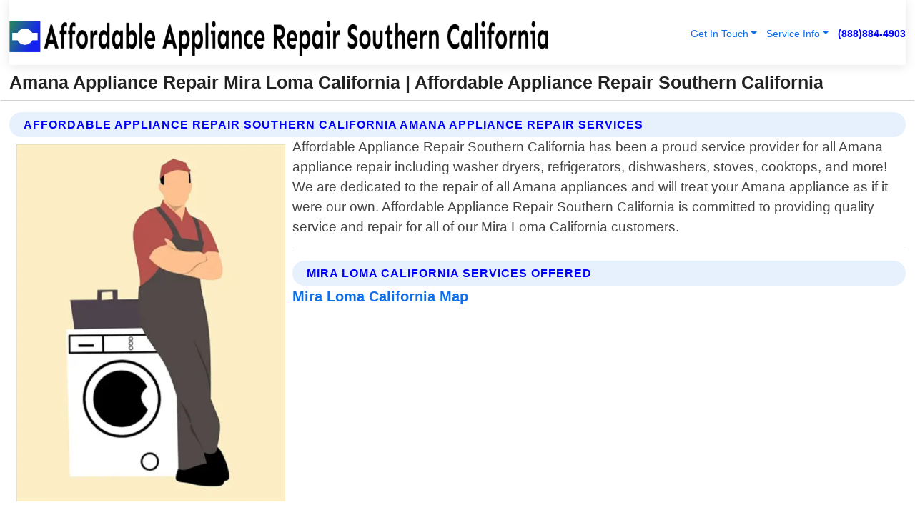

--- FILE ---
content_type: text/html; charset=utf-8
request_url: https://www.affordableappliancerepairsoutherncalifornia.com/amana-appliance-repair-mira-loma-california
body_size: 13889
content:

<!DOCTYPE html>
<html lang="en">
<head id="HeaderTag"><link rel="preconnect" href="//www.googletagmanager.com/" /><link rel="preconnect" href="//www.google-analytics.com" /><link rel="preconnect" href="//maps.googleapis.com/" /><link rel="preconnect" href="//maps.gstatic.com/" /><title>
	Amana Appliance Repair Mira Loma California
</title><meta charset="utf-8" /><meta content="width=device-width, initial-scale=1.0" name="viewport" /><link id="favicon" href="/Content/Images/1034/FAVICON.png" rel="icon" /><link id="faviconapple" href="/assets/img/apple-touch-icon.png" rel="apple-touch-icon" /><link rel="preload" as="script" href="//cdn.jsdelivr.net/npm/bootstrap@5.3.1/dist/js/bootstrap.bundle.min.js" />
<link rel="canonical" href="https://www.affordableappliancerepairsoutherncalifornia.com/amana-appliance-repair-mira-loma-california" /><meta name="title" content="Amana Appliance Repair Mira Loma California " /><meta name="description" content="Amana Appliance Repair Mira Loma California by Affordable Appliance Repair Southern California, A Professional Appliance Repair Services" /><meta name="og:title" content="Amana Appliance Repair Mira Loma California " /><meta name="og:description" content="Amana Appliance Repair Mira Loma California by Affordable Appliance Repair Southern California, A Professional Appliance Repair Services" /><meta name="og:site_name" content="https://www.AffordableApplianceRepairsoutherncalifornia.com" /><meta name="og:type" content="website" /><meta name="og:url" content="https://www.affordableappliancerepairsoutherncalifornia.com/amana-appliance-repair-mira-loma-california" /><meta name="og:image" content="https://www.AffordableApplianceRepairsoutherncalifornia.com/Content/Images/1034/LOGO.webp" /><meta name="og:image:alt" content="Affordable Appliance Repair Southern California Logo" /><meta name="geo.region" content="US-CA"/><meta name="geo.placename" content="Mira Loma" /><meta name="geo.position" content="33.9895;-117.532" /><meta name="ICBM" content="33.9895,-117.532" /><script type="application/ld+json">{"@context": "https://schema.org","@type": "LocalBusiness","name": "Affordable Appliance Repair Southern California","address": {"@type": "PostalAddress","addressLocality": "San Diego","addressRegion": "CA","postalCode": "92129","addressCountry": "US"},"priceRange":"$","image": "https://www.AffordableApplianceRepairsoutherncalifornia.com/content/images/1034/logo.png","email": "support@AffordableApplianceRepairsoutherncalifornia.com","telephone": "+18888844903","url": "https://www.affordableappliancerepairsoutherncalifornia.com/mira-loma-california-services","@id":"https://www.affordableappliancerepairsoutherncalifornia.com/mira-loma-california-services","paymentAccepted": [ "cash","check","credit card", "invoice" ],"openingHours": "Mo-Su 00:00-23:59","openingHoursSpecification": [ {"@type": "OpeningHoursSpecification","dayOfWeek": ["Monday","Tuesday","Wednesday","Thursday","Friday","Saturday","Sunday"],"opens": "00:00","closes": "23:59"} ],"geo": {"@type": "GeoCoordinates","latitude": "32.5758","longitude": "-117.0834"},"hasOfferCatalog": {"@context": "http://schema.org","@type": "OfferCatalog","name": "Appliance Repair services","@id": "https://www.affordableappliancerepairsoutherncalifornia.com/amana-appliance-repair-mira-loma-california","itemListElement":[ { "@type":"OfferCatalog", "name":"Affordable Appliance Repair Southern California Services","itemListElement": []}]},"areaServed":[{ "@type":"City","name":"Mira Loma California","@id":"https://www.affordableappliancerepairsoutherncalifornia.com/mira-loma-california-services"}]}</script></head>
<body id="body" style="display:none;font-family: Arial !important; width: 100% !important; height: 100% !important;">
    
    <script src="https://code.jquery.com/jquery-3.7.1.min.js" integrity="sha256-/JqT3SQfawRcv/BIHPThkBvs0OEvtFFmqPF/lYI/Cxo=" crossorigin="anonymous" async></script>
    <link rel="preload" as="style" href="//cdn.jsdelivr.net/npm/bootstrap@5.3.1/dist/css/bootstrap.min.css" onload="this.onload=null;this.rel='stylesheet';" />
    <link rel="preload" as="style" href="/resource/css/master.css" onload="this.onload=null;this.rel='stylesheet';" />

    <form method="post" action="./amana-appliance-repair-mira-loma-california" id="mainForm">
<div class="aspNetHidden">
<input type="hidden" name="__VIEWSTATE" id="__VIEWSTATE" value="zeaGGa/rZEw6N92vA39Hal4qYwR4YGD/vQIAYFv2vHFMUZrbbNmqa+D1yQSf7TYLnIAg8+JPWZ9gJLQ8M67NWH14c7u5aHBPqDVZ9a7A4OU=" />
</div>

<div class="aspNetHidden">

	<input type="hidden" name="__VIEWSTATEGENERATOR" id="__VIEWSTATEGENERATOR" value="1B59457A" />
	<input type="hidden" name="__EVENTVALIDATION" id="__EVENTVALIDATION" value="Z68UWpOxk7yEQSWxTkzCRRuhlY9EtYROrXCfppgQp9hnLTPZ+4hKZ3mTyQTqWWX+FK2dfFSF2gI0uWUUf2WWTRvDRuep4OmDjtLD3f/rEG9TFbY2g05dOIwf1vCJu/IMdZRtDbGrNT2pfGSRpUCcOOPbrN98GnOB1zzPuYlZVflPGjX/U/T3b86Y/PrGGgBgTSkAC8PUUkOexKkoeLUtA6tVqxCnd84WTZxgXZP0rAI2KEypDo0VKj5vV08AiCFbQXt0i2bBBPtaaLkSo4TrAa/vDcTYNNLbs52F3Cx3xw9dTv6nxME6GFhz/uzskYDq7x4fL1pBo3WK1lXnsx8djspgP8rIvitKjXQp9bEGjeNZTN8MZwYS6KCr6XFLC3EQMmlCLN3ylUtA0UXsy2+GP7j8vgooAW9++3acL16N1IFsHjAXO18mDLdnO/y/d/PvnfRWhZvAPMeTOyBfJu5srSUqIsaKYM71EqPmMaQXLCNdU1yQBfGq8OCngzCERWXmBEBzlSkXi9ssPMK78TIDiEWnhMjCt+Yyl8VbM2xUCk6Vo/NQWoSRBE9rygSu9eeWz1U6RMWPcJvI+knBNPePmhQa1vyEcKzKXx+f+wLO6Ro1RDah1jb/[base64]/F2NMVz9Hl6Yst0oP1uwbnoAVC6qCjeTd8ygMxYqdH3utRZBGIxstMAtBCP0SFMU5QBLP/cPxzuzVRQf33CyE7zNtUHcv4wxES6+dANfZXmE5eFcU++W+g2MobJjUBQYNbieAYYrna62sgJMSVTQ+ioJtSga3z3WsSeSziAuXr6b7UzP/ePbcDQczkwvmfJADHB2UU41HCFx1eejGGSkfHymOLbXE5PRecUDzNl07pf5+grpkDxUPV+FIxLmwnszcCqGgBPfhtQBQ9T/KDu9PETy5BlB0UzhS3w5pS0hcfjnB30s3ueuNvFkap0NcwJtksdIH78Z5xkFPtwrcW7wtxY4paL8rX/4d3tRDLXmtMFP0w3noSdN/gey+gC+ORB68pkXbvwD4Yi0ZlHef/kp6n/ef9AMwnNScwuvBSdDLSVq96EyRbSpcmzwOtS9upJ2U7SC/hVJ4/wzsf9B3z2T7WSm6i03flhGDvp5PgedlMDoIIseONl+TiSMxba4KDTRte6gRTAa/fl681+HZpCMntvqT6PmFv3AxeexEQ3xcGaR8ptO/tr3Ri1NpQZDS3RP9oy2534gpArvwhiEpKl9sgmxsyay0SDcFEFhDMjWf+yBUsKfY4I9g7Mzrtu0rCqcTfTvqx9umC39jK84/O5L7uRvB4uQW9OgPp3aWjtYBLh7Yx7hir0rPhJ44Wbb5giEp+T+qbfU7zJMD7wFEWLiXjuk/O3U4eP0v2Uz/KldDrJeVdsgseeVVVueSdHTkG+zNAdcM4BpJy1WK/VV+F+K3TOEev1Slz1p46NxDN8WF0EWO3RtSFLacq8zpHgawC8QyW1k8TfHoah/NfeMIAj1kQRW0HeMMfRe88ZUqM6XxcDo4ciSDNn+r6xQdZ6DvWXHEiIYPute1MnOnQ9ZPRQVndwYLugT/oDtpZnsu87AJlpgx+Y2AHfd89N8srZJLhCXBDk1TLeR7DGagf/y6cjtOgKIkXkvPHBigfHnyBNT+wagKXUjo0TiTc+rerK+eft+BbYI98JCNPXOOCtJcpxce7lqS+LCX/gFbum1f+ZxJGv6RK87cDi5HfH6oGZUXd4QgCb9rBUUR6GEj+8llgRuGhKNrm0GTxWGPBfGvMy8EkMbCvamVL1iCnY7PgdmvJfGP9n/WfX9jFIVKnRE8M+Dq1z/J3P9I+Xzfih6Nl/zU94tNBc/QsNqJ9TGWX3GyhYxAiDeWOtJpkjVEuKwZqnMikGa/bZGBPMrBKOFTQVGpoVIj3tLRfhT+jDa8lTMRtsxtlRjONRPeJ11lk3xJUIxGdAui1+zXfEUfRC/gBBSh5bT0Afs9bNCldRjWCujBS7+Lh9WwOXU1jAMDFKG8wKYdEAfsk/esVCzNnlJMC7TxMEmhNxeapdHXqi5r9b43rGqr+xqhp50bvb7z8Mu5y9BuUe/1yRKcOCEFHNM6vVDUHuXWRuxRxDpqYG8+krMJNknHiLxe3pGLyLusWBB2rFpJGU4uJkJzTB5rRmyB+iUetClY9z28mFIRVleVKck60YjPzXznN+93IFM3F5C+OUg5gQxsKvfGFY6c29JTaXhxBP1b4PpVZ/fWQ7R7gmk2lha7SHjS3OQgCeA324GxXgy/Cic5O2p9lQe+mEyEINElJXpOM3x3ddLYk0h5DADWUO2KqNkWVNXYoUzfKwIx2c2gly4eCKBF60z5z2ciJR09qY0gOC7OGkxJjN56DlokdZ9DFG4tUiZ5jvdEx/38+zRzGchUyES+NY8vXSyfgSwvd6cuiOpVlGDTiN6Qmex8wVIIJ3Sz/FTHqjk7yAeILOM5JsFNU4LBoNiMd1fFuTZEguHQv3Oe5pGL1/s1dJ5wez+AxrhwrlbV5xSoTe+PgNUtQgBOArht/ydFmQb6v8mY12s0pF8OjyVmHdV1A/wNptI1J5VeXm2Imo0iGOdLWOyPMoheFalddY9j47ZPj5mFVCTDop/u/ExT95Qkw6IADmIBDUcZfsL1qt4ZvN6YpOehokOCCuJ+pL4vh0423q5qsbBv9Y0Rgh1vkAek6rejeHSfpvbxM8hHfeL/nP7ycaZiWeeYYkxsx3gIoDqXPtlFJ9YJOqMWlgaP6tSSrc0mO5Zw8nIEfXw4RBJ/HZccNCA+06zmsVL/c3AMlgtx6SlbHAyd2LhSI1l9WwfXsYWuYXWCBOqX8X/KeHFfT1dp6UPpCnJHlPBDVaMEpb/ezTid+fNHZwfLU0J5Xf9dfCUGsurZVLCuMRBiDbFypoAxNhsrQxijta6uzEVROOWWT74f8iJ" />
</div>
        <div id="ButtonsHidden" style="display:none;">
            <input type="submit" name="ctl00$ContactMessageSend" value="Send Contact Message Hidden" id="ContactMessageSend" />
        </div>
        <input name="ctl00$contact_FirstName" type="hidden" id="contact_FirstName" />
        <input name="ctl00$contact_LastName" type="hidden" id="contact_LastName" />
        <input name="ctl00$contact_EmailAddress" type="hidden" id="contact_EmailAddress" />
        <input name="ctl00$contact_PhoneNumber" type="hidden" id="contact_PhoneNumber" />
        <input name="ctl00$contact_Subject" type="hidden" id="contact_Subject" />
        <input name="ctl00$contact_Message" type="hidden" id="contact_Message" />
        <input name="ctl00$contact_ZipCode" type="hidden" id="contact_ZipCode" />
        <input type="hidden" id="masterJsLoad" name="masterJsLoad" value="" />
        <input name="ctl00$ShowConnectorModal" type="hidden" id="ShowConnectorModal" value="true" />
        <input name="ctl00$UseChatModule" type="hidden" id="UseChatModule" />
        <input name="ctl00$metaId" type="hidden" id="metaId" value="1034" />
        <input name="ctl00$isMobile" type="hidden" id="isMobile" />
        <input name="ctl00$affId" type="hidden" id="affId" />
        <input name="ctl00$referUrl" type="hidden" id="referUrl" />
        <input name="ctl00$businessId" type="hidden" id="businessId" value="10010145" />
        <input name="ctl00$stateId" type="hidden" id="stateId" />
        <input name="ctl00$businessPublicPhone" type="hidden" id="businessPublicPhone" />
        <input type="hidden" id="cacheDate" value="1/27/2026 7:30:36 PM" />
        <input name="ctl00$BusinessIndustryPriceCheckIsAffiliate" type="hidden" id="BusinessIndustryPriceCheckIsAffiliate" value="0" />
        
        <div class="form-group">
            <header id="header" style="padding: 0 !important;"><nav class="navbar navbar-expand-sm bg-white navbar-light"><a class="navbar-brand" href="/home" title="Affordable Appliance Repair Southern California Appliance Repair Services"><img src="/content/images/1034/logo.webp" class="img-fluid imgmax500" width="500" height="auto" alt="Affordable Appliance Repair Southern California Appliance Repair Services" style="height: calc(60px + 0.390625vw) !important;width:auto;" title="Affordable Appliance Repair Southern California Logo"></a> <div class="collapse navbar-collapse justify-content-end" id="collapsibleNavbar"> <ul class="navbar-nav"> <li class="nav-item dropdown"> &nbsp; <a class="navlink dropdown-toggle" href="#" role="button" data-bs-toggle="dropdown">Get In Touch</a>&nbsp; <ul class="dropdown-menu"><li><a class="dropdown-item" href="/about" title="About Affordable Appliance Repair Southern California">About Us</a></li><li><a class="dropdown-item" href="/contact" title="Contact Affordable Appliance Repair Southern California">Contact Us</a></li><li><a class="dropdown-item" href="#" onclick="openInstaConnectModal();" title="Instantly Connect With Affordable Appliance Repair Southern California">InstaConnect With Us</span></li><li><a class="dropdown-item" href="/quoterequest" title="Request A Quote From {meta.CompanyName}">Request A Quote</a></li></ul> </li> <li class="nav-item dropdown"> &nbsp;<a class="navlink dropdown-toggle" href="#" role="button" data-bs-toggle="dropdown">Service Info</a>&nbsp; <ul class="dropdown-menu"> <li><a class="dropdown-item" href="/ourservices" title="Affordable Appliance Repair Southern California Services">Services</a></li><li><a class="dropdown-item" href="/serviceareas" title="Affordable Appliance Repair Southern California Service Area">Service Area</a></li></ul> </li></ul> </div><div><button class="navbar-toggler" type="button" data-bs-toggle="collapse" data-bs-target="#collapsibleNavbar" title="show navigation menu"> <span class="navbar-toggler-icon"></span></button>&nbsp;<span class="navlink fontbold" style="color:blue !important;" onclick="openInstaConnectModal();" title="Click to have us call you">(888)884-4903</span></div></nav></header>

            <div id="topNav" class="hdrNav"></div>

            <h1 id="H1Tag" class="h1Main">Amana Appliance Repair Mira Loma California  | Affordable Appliance Repair Southern California</h1>
            <h2 id="H2Tag" class="h2Main">Affordable Appliance Repair Southern California - Amana Appliance Repair in Mira Loma California</h2>


            <div id="hero" class="row" style="display: none;">
                

            </div>
            <div id="main" class="row">
                <hr />
                
    <div id="MAINCONTENT_MainContent"><div class="section-title"><h2 class="h2Main">Affordable Appliance Repair Southern California Amana Appliance Repair Services </h2></div><picture><source data-srcset="/images/1034/amana-appliance-repair-mira-loma-california.webp" type="image/webp" srcset="data:,1w"/><source data-srcset="/images/1034/amana-appliance-repair-mira-loma-california.jpg" type="image/jpeg" srcset="data:,1w"/><img crossorigin="anonymous" src="/images/1034/amana-appliance-repair-mira-loma-california.webp" class="textWrap img-fluid imgmax500" alt="Amana-Appliance-Repair--in-Mira-Loma-California-amana-appliance-repair-mira-loma-california.jpg-image" title="Amana-Appliance-Repair--in-Mira-Loma-California-amana-appliance-repair-mira-loma-california.jpg"/></picture><p>Affordable Appliance Repair Southern California has been a proud service provider for all Amana appliance repair including washer dryers, refrigerators, dishwashers, stoves, cooktops, and more! We are dedicated to the repair of all Amana appliances and will treat your Amana appliance as if it were our own. Affordable Appliance Repair Southern California is committed to providing quality service and repair for all of our Mira Loma California customers. </p><hr/> <section class="services"><div class="section-title"><h2 class="h2Main">Mira Loma California Services Offered</h2></div><h4><a href="/mira-loma-california-services" title="Mira Loma California Services" class="cursorpoint106eea">Mira Loma California Map</a></h4><div class="fullsize100 google-maps noborder"><iframe src="https://www.google.com/maps/embed/v1/place?key=AIzaSyBB-FjihcGfH9ozfyk7l0_OqFAZkXKyBik&q=Mira Loma California" width="600" height="450" allowfullscreen loading="lazy" referrerpolicy="no-referrer-when-downgrade" title="Mira Loma California Map"></iframe></div> View Our Full List of <a href="/Mira-Loma-California-Services" title="Mira Loma California Services">Mira Loma California Services</a> </section></div>

            </div>
            <footer id="footer"><hr/><div class='footer-newsletter'> <div class='row justify-content-center'> <div class='col-lg-6'> <h4>Have A Question or Need More Information?</h4> <div class='nonmob'> <div class='displaynone'><p>Enter your phone number and we'll call you right now!</p><input type='text' name='CTCPhone' id='CTCPhone' class='form-control'/></div> <button type='button' class='btn btn-primary' onclick='openInstaConnectModal();'>Contact Us Now</button> </div><div class='mob'><a class='btn-buy mob' href='tel://+1(888)884-4903' title='Click to Call Affordable Appliance Repair Southern California'>Call Or Text Us Now (888)884-4903</a></div></div> </div> </div> <hr/> <div class='footer-top'> <div class='row'><div class='col-lg-12 col-md-12 footer-contact'><h3>Affordable Appliance Repair Southern California</h3><div class='sizesmall'> <p style='color:black;'><strong>Address:</strong>San Diego CA 92129<br/><strong>Phone:</strong>+18888844903<br/><strong>Email:</strong>support@affordableappliancerepairsoutherncalifornia.com<br/></p> </div> </div> <div class='row'> <div class='col-lg-12 col-md-12 footer-links'> <h4>Useful Links</h4><div class='row'><div class='col-md-3'><a href='/home' class='sizelarge' title='Affordable Appliance Repair Southern California Home Page'>Home</a>&nbsp;&nbsp;&nbsp; </div><div class='col-md-3'><a href='/about' class='sizelarge' title='Affordable Appliance Repair Southern California About Page'>About Us</a>&nbsp;&nbsp;&nbsp; </div><div class='col-md-3'><a href='/contact' class='sizelarge' title='Affordable Appliance Repair Southern California Contact Us Page'>Contact Us</a>&nbsp;&nbsp;&nbsp;</div><div class='col-md-3'><a href='/ourservices' class='sizelarge' title='Affordable Appliance Repair Southern California Services'>Services</a>&nbsp;</div></div><div class='row'><div class='col-md-3'><a href='/serviceareas' class='sizelarge' title='Affordable Appliance Repair Southern California Service Area'>Service Area</a>&nbsp;&nbsp;&nbsp; </div><div class='col-md-3'><a href='/termsofservice' class='sizelarge' title='Affordable Appliance Repair Southern California Terms of Service'>Terms of Service</a>&nbsp;&nbsp;&nbsp; </div><div class='col-md-3'><a href='/privacypolicy' class='sizelarge' title='Affordable Appliance Repair Southern California Privacy Policy'>Privacy Policy</a>&nbsp;&nbsp;&nbsp; </div><div class='col-md-3'><a href='/quoterequest' class='sizelarge' title='Affordable Appliance Repair Southern California Quote Request'>Quote Request</a>&nbsp;&nbsp;&nbsp; </div></div></div></div> </div> </div><hr/> <div class='py-4'><div class='sizesmalldarkgrey'>This site serves as a free service to assist homeowners in connecting with local service contractors. All contractors are independent, and this site does not warrant or guarantee any work performed. It is the responsibility of the homeowner to verify that the hired contractor furnishes the necessary license and insurance required for the work being performed. All persons depicted in a photo or video are actors or models and not contractors listed on this site.</div><hr/><div class='copyright'>&copy; Copyright 2018-2026 <strong><span>Affordable Appliance Repair Southern California</span></strong>. All Rights Reserved</div> </div></footer>
        </div>
        <div class="modal fade industryPriceCheck" tabindex="1" style="z-index: 1450" role="dialog" aria-labelledby="industryPriceCheckHeader" aria-hidden="true">
            <div class="modal-dialog modal-lg centermodal">
                <div class="modal-content">
                    <div class="modal-header">
                        <div class="row">
                            <div class="col-md-12">
                                <h5 class="modal-title mt-0" id="industryPriceCheckHeader">Check Live/Current Prices By Industry & Zip Code</h5>
                            </div>
                        </div>
                        <button type="button" id="industryPriceCheckClose" class="close" data-bs-dismiss="modal" aria-hidden="true">×</button>
                    </div>
                    
                    <div class="modal-body" id="industryPriceCheckBody">
                        <div class="row">
                            <div class="col-md-6">
                                <label for="BusinessIndustryPriceCheck" class="control-label">Business Industry</label><br />
                                <select name="ctl00$BusinessIndustryPriceCheck" id="BusinessIndustryPriceCheck" tabindex="2" class="form-control">
	<option selected="selected" value="211">ACA Obamacare Insurance </option>
	<option value="194">Additional Dwelling Units</option>
	<option value="169">Air Conditioning</option>
	<option value="183">Air Duct Cleaning</option>
	<option value="37">Appliance Repair</option>
	<option value="203">Asbestos</option>
	<option value="164">Auto Body Shop</option>
	<option value="134">Auto Detailing</option>
	<option value="165">Auto Glass</option>
	<option value="207">Auto Insurance</option>
	<option value="166">Auto Repair</option>
	<option value="216">Bankruptcy Attorney</option>
	<option value="170">Bathroom Remodeling</option>
	<option value="170">Bathroom Remodeling</option>
	<option value="184">Biohazard Cleanup</option>
	<option value="137">Boat Rental</option>
	<option value="201">Cabinets</option>
	<option value="215">Car Accident Attorney</option>
	<option value="181">Carpet and Rug Dealers</option>
	<option value="43">Carpet Cleaning</option>
	<option value="171">Chimney Cleaning and Repair</option>
	<option value="232">Chiropractor</option>
	<option value="126">Commercial Cleaning</option>
	<option value="185">Commercial Remodeling</option>
	<option value="198">Computer Repair</option>
	<option value="172">Concrete</option>
	<option value="172">Concrete</option>
	<option value="172">Concrete</option>
	<option value="172">Concrete</option>
	<option value="199">Copier Repair</option>
	<option value="186">Covid Cleaning</option>
	<option value="240">Credit Repair</option>
	<option value="218">Criminal Attorney</option>
	<option value="241">Debt Relief</option>
	<option value="200">Decks</option>
	<option value="233">Dentist</option>
	<option value="234">Dermatologists</option>
	<option value="219">Divorce Attorney</option>
	<option value="195">Door Installation</option>
	<option value="236">Drug &amp; Alcohol Addiction Treatment</option>
	<option value="220">DUI Attorney</option>
	<option value="192">Dumpster Rental</option>
	<option value="74">Electrician</option>
	<option value="221">Employment Attorney</option>
	<option value="222">Family Attorney</option>
	<option value="173">Fencing</option>
	<option value="209">Final Expense Insurance</option>
	<option value="197">Fire Damage</option>
	<option value="243">Flight Booking</option>
	<option value="174">Flooring</option>
	<option value="244">Florists</option>
	<option value="223">Foreclosure Attorney</option>
	<option value="202">Foundations</option>
	<option value="132">Garage Door</option>
	<option value="155">Gutter Repair and Replacement</option>
	<option value="66">Handyman</option>
	<option value="210">Health Insurance</option>
	<option value="239">Hearing Aids</option>
	<option value="177">Heating</option>
	<option value="69">Heating and Air Conditioning</option>
	<option value="139">Home and Commercial Security</option>
	<option value="196">Home Internet</option>
	<option value="70">Home Remodeling</option>
	<option value="70">Home Remodeling</option>
	<option value="70">Home Remodeling</option>
	<option value="212">Homeowners Insurance</option>
	<option value="245">Hotels</option>
	<option value="224">Immigration Attorney</option>
	<option value="204">Insulation</option>
	<option value="31">Interior and Exterior Painting</option>
	<option value="242">IRS Tax Debt</option>
	<option value="67">Junk Removal</option>
	<option value="175">Kitchen Remodeling</option>
	<option value="163">Landscaping</option>
	<option value="63">Lawn Care</option>
	<option value="208">Life Insurance</option>
	<option value="246">Limo Services</option>
	<option value="247">Local Moving</option>
	<option value="81">Locksmith</option>
	<option value="248">Long Distance Moving</option>
	<option value="205">Masonry</option>
	<option value="82">Massage</option>
	<option value="225">Medical Malpractice Attorney</option>
	<option value="213">Medicare Supplemental Insurance</option>
	<option value="230">Mesothelioma Attorney</option>
	<option value="176">Mold Removal</option>
	<option value="182">Mold Testing</option>
	<option value="250">Mortgage Loan</option>
	<option value="249">Mortgage Loan Refinance</option>
	<option value="89">Moving</option>
	<option value="187">Paving</option>
	<option value="217">Personal Injury Attorney</option>
	<option value="93">Pest Control</option>
	<option value="214">Pet Insurance</option>
	<option value="235">Physical Therapists</option>
	<option value="133">Plumbing</option>
	<option value="237">Podiatrists</option>
	<option value="108">Pool Building and Remodeling</option>
	<option value="162">Pool Maintenance</option>
	<option value="193">Portable Toilets</option>
	<option value="161">Pressure Washing</option>
	<option value="72">Residential Cleaning</option>
	<option value="136">Roofing</option>
	<option value="188">Satellite TV</option>
	<option value="156">Security Equipment Installation</option>
	<option value="189">Self Storage</option>
	<option value="179">Siding</option>
	<option value="226">Social Security Disability Attorney</option>
	<option value="158">Solar Installation</option>
	<option value="167">Towing Service</option>
	<option value="227">Traffic Attorney</option>
	<option value="168">Tree Service</option>
	<option value="190">TV Repair</option>
	<option value="238">Veterinarians</option>
	<option value="206">Walk-In Tubs</option>
	<option value="135">Water Damage</option>
	<option value="191">Waterproofing</option>
	<option value="178">Wildlife Control</option>
	<option value="178">Wildlife Control</option>
	<option value="228">Wills &amp; Estate Planning Attorney</option>
	<option value="117">Window Cleaning</option>
	<option value="154">Windows and Doors</option>
	<option value="229">Workers Compensation Attorney</option>
	<option value="231">Wrongful Death Attorney</option>

</select>
                            </div>
                            <div class="col-md-6">
                                <label for="BusinessIndustryPriceCheckZipCode" class="control-label">Zip Code</label>
                                <input name="ctl00$BusinessIndustryPriceCheckZipCode" type="text" id="BusinessIndustryPriceCheckZipCode" tabindex="1" title="Please enter the customer 5 digit zip code." class="form-control" Placeholder="Required - Zip Code" />
                            </div>
                        </div>
                        <div class="row">
                            <div class="col-md-6">
                                <label for="BusinessIndustryPriceCheckButton" class="control-label">&nbsp; </label><br />

                                <input type="submit" name="ctl00$BusinessIndustryPriceCheckButton" value="Check Current Bid" onclick="return $(&#39;#BusinessIndustryPriceCheck&#39;).val().length>0 &amp;&amp; $(&#39;#BusinessIndustryPriceCheckZipCode&#39;).val().length>0;" id="BusinessIndustryPriceCheckButton" class="btn btn-success" />
                            </div>
                        </div>
                        <div class="row">
                            <div id="BusinessIndustryPriceCheckResult" class="col-md-12"></div>
                            <button type="button" id="industryPriceCheckOpen" class="btn btn-primary waves-effect waves-light" data-bs-toggle="modal" data-bs-target=".industryPriceCheck" style="display: none;">interact popup</button>

                        </div>
                    </div>
                </div>
            </div>
        </div>
        <div class="modal fade instaConnect" tabindex="100" style="z-index: 1450" role="dialog" aria-labelledby="instaConnectHeader" aria-hidden="true">
            <div class="modal-dialog modal-lg centermodal">
                <div class="modal-content">
                    <div class="modal-header">
                        <div class="row">
                            <div class="col-md-6">
                                <img id="ConnectorLogo" class="width100heightauto" src="/Content/Images/1034/LOGO.webp" alt="Affordable Appliance Repair Southern California" />
                            </div>
                        </div>
                        <button type="button" id="instaConnectClose" class="close" data-bs-dismiss="modal" aria-hidden="true">×</button>
                    </div>
                    <div class="modal-body" id="instaConnectBody">
                        <h5 id="instaConnectHeader" class="modal-title mt-0">Have Appliance Repair Questions or Need A Quote?  Let Us Call You Now!</h5>
                        <div style="font-size: small; font-weight: bold; font-style: italic; color: red;">For Fastest Service, Simply Text Your 5 Digit Zip Code To (888)884-4903 - We Will Call You Immediately To Discuss</div>

                        <hr />
                        <div id="ConnectorCallPanel">
                            <h6>Enter Your Zip Code and Phone Number Below and We'll Call You Immediately</h6>
                            <div class="row">
                                <div class="col-md-6">
                                    <label for="ConnectorPhoneNumber" id="ConnectorPhoneNumberLbl">Phone Number</label>
                                    <input name="ctl00$ConnectorPhoneNumber" type="text" maxlength="10" id="ConnectorPhoneNumber" class="form-control" placeholder="Your Phone number" />
                                </div>
                                <div class="col-md-6">
                                    <label for="ConnectorPostalCode" id="ConnectorPostalCodeLbl">Zip Code</label>
                                    <input name="ctl00$ConnectorPostalCode" type="text" maxlength="5" id="ConnectorPostalCode" class="form-control" placeholder="Your 5 Digit Zip Code" onkeyup="PostalCodeLookupConnector();" OnChange="PostalCodeLookupConnector();" />
                                </div>
                            </div>
                            <div class="row">
                                <div class="col-md-6">
                                    <label for="ConnectorCity" id="ConnectorCityLbl">City</label>
                                    <input name="ctl00$ConnectorCity" type="text" readonly="readonly" id="ConnectorCity" class="form-control" placeholder="Your Auto-Populated City Here" />
                                </div>
                                <div class="col-md-6">
                                    <label for="ConnectorState" id="ConnectorStateLbl">State</label>
                                    <input name="ctl00$ConnectorState" type="text" readonly="readonly" id="ConnectorState" class="form-control" placeholder="Your Auto-Populated State here" />
                                </div>
                            </div>
                            <hr />
                            <div class="row">
                                <div class="col-12" style="font-size:small;font-style:italic;">
                                    By entering your phone number, you consent to receive automated marketing calls and text messages from <b>Affordable Appliance Repair Southern California</b> at the number provided. Consent is not a condition of purchase. Message and data rates may apply. Reply STOP to opt-out at any time
                                </div>

                            </div>
                            <hr />
                            <div class="row">
                                <div class="col-md-12">
                                    <input type="submit" name="ctl00$ConnectorCallButton" value="Call Me Now" onclick="return verifyConnector();" id="ConnectorCallButton" class="btn btn-success" />&nbsp;
                                 <button type="button" id="ConnectorCallCancelButton" onclick="$('#instaConnectClose').click(); return false;" class="btn btn-danger">No Thanks</button>
                                </div>
                            </div>
                        </div>

                    </div>
                </div>
            </div>
        </div>
    </form>
    <div style="display: none;">
        <button type="button" id="instaConnectOpen" class="btn btn-primary waves-effect waves-light" data-bs-toggle="modal" data-bs-target=".instaConnect">instaConnect popup</button>
        <button type="button" class="btn btn-primary" data-bs-toggle="modal" data-bs-target=".connector" id="connectorLaunch">Launch call me modal</button>
    </div>
    

    <!-- Comm100 or fallback chat -->
    <div id="comm100">
    <div id="comm100-button-3b62ccb7-ce40-4842-b007-83a4c0b77727"></div>
    </div>


    
    <button type="button" id="alerterOpen" class="btn btn-primary waves-effect waves-light" data-bs-toggle="modal" data-bs-target=".alerter" style="display: none;">alerter popup</button>
    <div class="modal fade alerter" tabindex="-1" role="dialog" aria-labelledby="alerterHeader" aria-hidden="true">
        <div class="modal-dialog modal-lg">
            <div class="modal-content">
                <div class="modal-header">
                    <h5 class="modal-title mt-0" id="alerterHeader">header text here</h5>
                    <button type="button" class="close" data-bs-dismiss="modal" aria-hidden="true">×</button>
                </div>
                <div class="modal-body" id="alerterBody">
                </div>
            </div>
        </div>
    </div>
    <button type="button" class="btn btn-primary" data-bs-toggle="modal" data-bs-target=".interact" id="interactLaunch" style="display: none;">Launch call me modal</button>
    <div class="modal fade interact" tabindex="1" style="z-index: 1450" role="dialog" aria-labelledby="interactHeader" aria-hidden="true">
        <div class="modal-dialog modal-lg centermodal">
            <div class="modal-content">
                <div class="modal-header">
                    <div class="row">
                        <div class="col-md-6">
                            <img id="InteractLogo" class="width100heightauto" src="/Content/Images/1034/LOGO.webp" alt="Affordable Appliance Repair Southern California" />
                        </div>
                    </div>
                    <button type="button" id="interactClose" class="close" data-bs-dismiss="modal" aria-hidden="true">×</button>
                    <button type="button" id="interactOpen" class="btn btn-primary waves-effect waves-light" data-bs-toggle="modal" data-bs-target=".interact" style="display: none;">interact popup</button>
                </div>
                <div class="modal-body" id="interactBody">
                    <h5 class="modal-title mt-0" id="interactHeader">Do You Have a Question For Us?  We would love to hear from you!</h5>
                    <div style="font-size: small; font-weight: bold; font-style: italic; color: red;">For Fastest Service, Simply Text Us Your 5 Digit Zip Code to (888)884-4903 And We Will Call You Immediately</div>
                    <br />
                    <br />
                    <div>
                        <span onclick="$('#InteractTextPanel').hide();$('#InteractCallPanel').show();" class="btn btn-primary">Speak With Us</span>&nbsp;&nbsp;
                <span onclick="$('#InteractCallPanel').hide();$('#InteractTextPanel').show();" class="btn btn-primary">Message Us</span>
                    </div>
                    <hr />
                    <div id="InteractCallPanel" style="display: none">
                        <h6>Enter Your Contact Info Below and We'll Call You Right Now</h6>
                        <input type="text" id="UserNameCall" placeholder="Your Name" class="form-control" /><br />
                        <input type="text" id="UserPhoneNumberCall" placeholder="Your Phone Number" class="form-control" /><br />
                        <input type="text" id="UserPostalCodeCall" placeholder="Your Postal Code" class="form-control" /><br />
                        <input type="text" id="UserEmailCall" placeholder="Your Email Address (Optional)" class="form-control" /><br />
                        <input type="checkbox" id="chkPermission2" style="font-size: x-large;" />&nbsp;I agree to receive automated call(s) or text(s) at this number using an automatic phone dialing system by, or on behalf of the business, with the sole purpose of connecting me to a phone representative or company voice mail system.  I understand I do not have to consent in order to purchase any products or services.  Carrier charges may apply.<br />
                        <br />
                        <span onclick="UserCall();" class="btn btn-success">Call Me Now</span>
                    </div>
                    <div id="InteractTextPanel" style="display: none">
                        <h6>Please Enter Your Contact Info Below and We'll Receive Your Message Right Now</h6>
                        <input type="text" id="UserNameText" placeholder="Your Name" class="form-control" /><br />
                        <input type="text" id="UserPhoneNumberText" placeholder="Your Phone Number" class="form-control" /><br />
                        <input type="text" id="UserPostalCodeText" placeholder="Your Postal Code" class="form-control" /><br />
                        <input type="text" id="UserEmailText" placeholder="Your Email Address (Optional)" class="form-control" /><br />
                        <textarea id="UserTextMessage" placeholder="Your Message Here" rows="2" class="form-control"></textarea><br />
                        <input type="checkbox" id="chkPermission" style="font-size: x-large;" />&nbsp;I agree to receive automated call(s) or text(s) at this number using an automatic phone dialing system by, or on behalf of the business, with the sole purpose of connecting me to a phone representative or company voice mail system.  I understand I do not have to consent in order to purchase any products or services.  Carrier charges may apply.<br />
                        <br />
                        <span onclick="UserText();" class="btn btn-success">Submit Message</span>
                    </div>
                </div>
            </div>
        </div>

    </div>
    
    
       
    <script defer src='https://www.googletagmanager.com/gtag/js?id=G-SHPBNR80XR' onload='gtagSetup();'></script><script>function gtagSetup(){window.dataLayer = window.dataLayer || []; function gtag() { dataLayer.push(arguments); } gtag('js', new Date()); gtag('config', 'G-SHPBNR80XR');}</script>

    <style>
        #hero {
            background: url('/assets/img/hero-bg.webp'), url('/assets/img/hero-bg.jpg');
        }
    </style>
     <script src="/resource/js/master.min.js" onload="this.onload==null;masterJsLoaded();" async></script>

    <script>
        function loaded() {
            try {
                if (window.jQuery && document.getElementById('masterJsLoad').value === 'y') {
                    //
                    $.getScript("//cdn.jsdelivr.net/npm/bootstrap@5.3.1/dist/js/bootstrap.bundle.min.js")

                        .done(function (script, textStatus) {
                             
                            // Script loaded successfully
                            console.log("Script loaded:", textStatus);
                            // You can now use the functions and variables defined in the loaded script
                        })
                        .fail(function (jqxhr, settings, exception) {
                            alert('failed');
                            // Handle the error if the script fails to load
                            console.error("Error loading script:", exception);
                        });

                    deferredTasks();
                    $("#body").show();
                }
                else {
                    setTimeout(loaded, 10);
                }
            }
            catch (ex) {
                alert('loaded-->' + ex);
            }
        }
        function masterJsLoaded() {
            try {
                document.getElementById('masterJsLoad').value = 'y';
                loaded();
            }
            catch (ex) {
                alert('masterJsLoaded-->' + ex);
            }
        }


    </script> 

    
    
    <link href="/assets/css/datatables.net.css" rel="stylesheet" type="text/css" />
    <script src="https://cdn.datatables.net/1.12.1/js/jquery.dataTables.min.js" onload="this.onload==null; dataTableInitializeMaster('industryCoverageDt', true);"></script>
     
</body>
</html>
